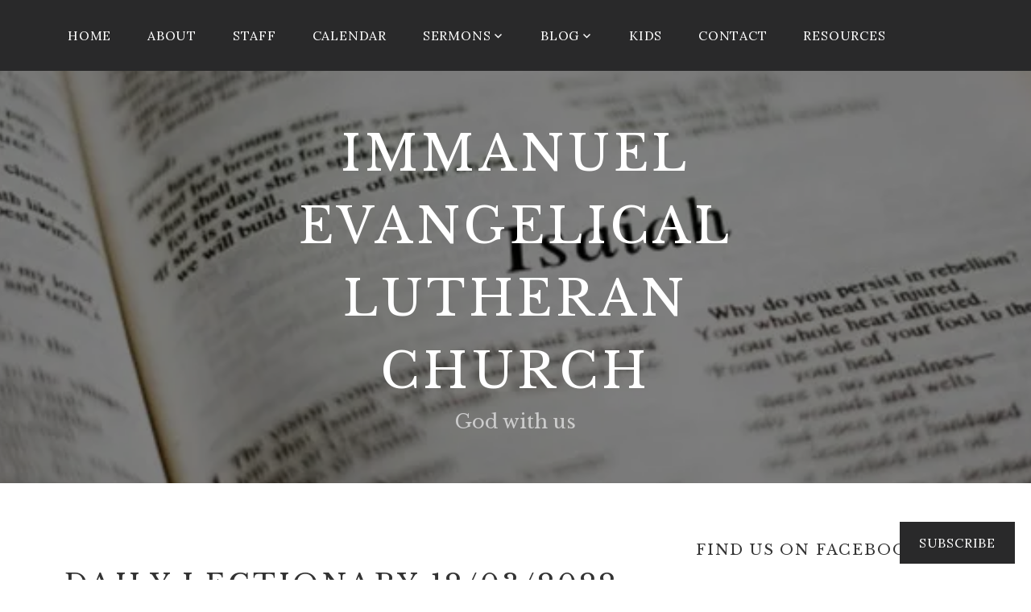

--- FILE ---
content_type: text/css;charset=utf-8
request_url: https://s0.wp.com/?custom-css=1&csblog=9fB9i&cscache=6&csrev=26
body_size: -75
content:
.site-info .wrap{display:none}.site-info::after{content:"Immanuel Evangelical Lutheran Church 2026"}